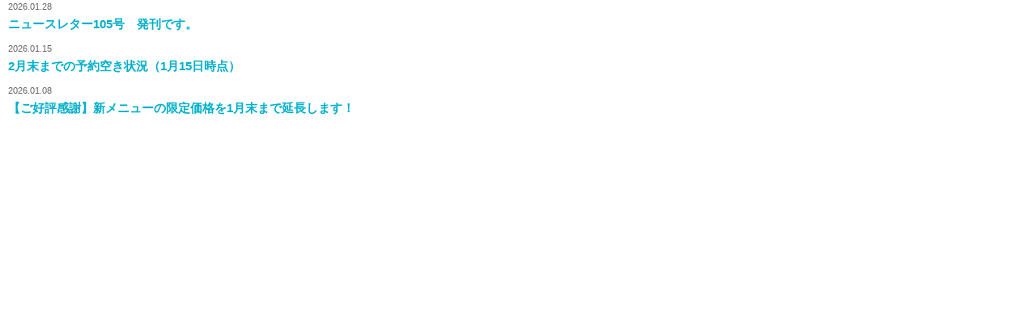

--- FILE ---
content_type: text/html; charset=UTF-8
request_url: https://sunny-sunny.info/rss/news.php
body_size: 595
content:
<!doctype html>
<html>
<head>
<meta charset="utf-8">
<title>BLOG RSS</title>

<link href="rss.css" rel="stylesheet" type="text/css" />

</head>

<body>


<dl class="feed">
<dt>2026.01.28</dt>
<dd><a href="https://sunny-sunny.info/blog/news/10953.html" target="_parent">ニュースレター105号　発刊です。</a></dd>
<dt>2026.01.15</dt>
<dd><a href="https://sunny-sunny.info/blog/news/10891.html" target="_parent">2月末までの予約空き状況（1月15日時点）</a></dd>
<dt>2026.01.08</dt>
<dd><a href="https://sunny-sunny.info/blog/news/10736.html" target="_parent">【ご好評感謝】新メニューの限定価格を1月末まで延長します！</a></dd>
<dt>2026.01.07</dt>
<dd><a href="https://sunny-sunny.info/blog/news/10638.html" target="_parent">2026年の営業スタート！本年もよろしくお願いいたします</a></dd>
<dt>2026.01.04</dt>
<dd><a href="https://sunny-sunny.info/blog/news/10641.html" target="_parent">1月末までの予約空き状況（1月４日時点）</a></dd>
<dt>2026.01.03</dt>
<dd><a href="https://sunny-sunny.info/blog/news/10649.html" target="_parent">HAIR SALON SUNNY より　新年のご挨拶</a></dd>
<dt>2025.12.29</dt>
<dd><a href="https://sunny-sunny.info/blog/news/10634.html" target="_parent">年末のご挨拶：2025年もありがとうございました。</a></dd>
<dt>2025.12.15</dt>
<dd><a href="https://sunny-sunny.info/blog/news/10608.html" target="_parent">2026年1月末までの予約空き状況（12月15日時点）</a></dd>
<dt>2025.12.01</dt>
<dd><a href="https://sunny-sunny.info/blog/news/10507.html" target="_parent">12月末までの予約空き状況（12月1日時点）</a></dd>
<dt>2025.11.28</dt>
<dd><a href="https://sunny-sunny.info/blog/news/10502.html" target="_parent">ニュースレター104号発行です。</a></dd>
</dl>



</body>
</html>



--- FILE ---
content_type: text/css
request_url: https://sunny-sunny.info/rss/rss.css
body_size: 464
content:
 @charset "utf-8";
/* CSS Document */

/*-------------------------------
	共通
--------------------------------*/
* {
	margin: 0px;
	padding: 0px;
	max-height: 9999999px; 
}
body {
	font-size:16px;
	font-family: "遊ゴシック体", "遊ゴシック", "Yu Gothic", YuGothic, "ヒラギノ角ゴ Pro", "Hiragino Kaku Gothic Pro", "メイリオ", Miryo, sans-serif;
	font-weight:500;
	color:#666;
	text-align:left;
	-webkit-text-size-adjust: 100%;

}
p,li,dt,dl {
	line-height:160%;
}
a {
	color:#00AFCC;
	text-decoration: none;

}
@media(width:420px){
body {
	font-size: 16px;
	text-align:left;
	-webkit-text-size-adjust: 100%;
}
a:hover {
	border-bottom:solid 1px #00AFCC;
}
}

	


dl {
	padding:0 0 0 10px;
	height:150px;
	overflow:auto;
	text-align:left;
	-webkit-overflow-scrolling: touch;
}
dl dt {
	font-size:11px;
}
dl dd {
	font-size:15px;
	font-weight:bold;
	padding:0 0 10px;
}
@media(width:420px){
dl {
	padding:0 20px;
	height:190px;
	overflow:auto;
	text-align:left;
}
dl dt {
	font-size:13px;
	float:left;
	padding:4px 0 0 0;
}
dl dd {
	font-size:16px;
	font-weight:bold;
	padding:0 0 15px 85px;
}
}